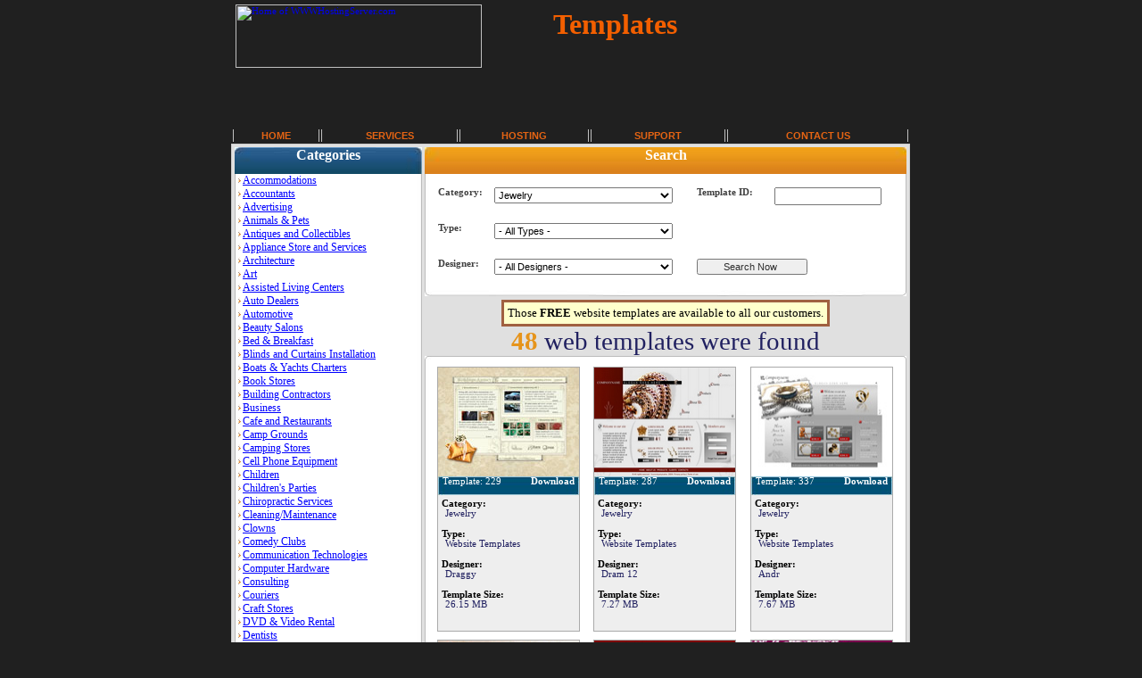

--- FILE ---
content_type: text/html; charset=iso-8859-1
request_url: http://wwwhostingserver.ca/templates.php?category=66
body_size: 7083
content:
<!DOCTYPE HTML PUBLIC "-//W3C//DTD HTML 4.01 Transitional//EN">
<head>
<meta name="description" content="Provider of cheap webhosting and eMail services in Canada and USA on dedicated, shared server. Offering domain names purchase, transfer and management.">
<meta name="keywords" content="cheap webhosting email domain names server dedicated shared technical support">
<meta http-equiv="Content-Type" content="text/html; charset=ISO-8859-1">
<link type="text/css" rel="stylesheet" href="style.css">
<title>WWWHostingServer.com - Templates Category=66, from 1 to 15</title>
<style type="text/css">
body{
align:center;
width:100%;
font-family:Tahoma;
margin:0;
padding:0;
spacing:0;
}
form{
  display:inline;
}
br{
  font-size:11px;
}
p{
 font-size:8pt;
}
td{
  font-size:8pt;
  text-align:left;
}
.main_table{
  border:1px solid #cccccc;
  align:center;
//  background-color:#f0f8ff;
  background-color:#e0e0e0;
}
.image_place{
background-color:#eeeeee;
border:1px solid #aaaaaa;
padding:0;
margin:0;
spacing:0;
margin-top:5px;
width:160px;
}
.image_place img{
border:none;
width:158px;
height:122px;
padding:0;
margin:0;
spacing:0;
}
#CatTop{
 background-image:url(images/cat_top.jpg);
 width:191px;
 height:30px;
}
#SrchTop{
  background-image:url(images/srch_top.jpg);
  width:540px;
  height:30px;
}
.TitleTop{
 color:#ffffff;
 font-size:12pt;
 font-weight:bold;
 text-align:center;
}
.page{
  padding-top:4px;
  padding-left:auto;
  text-align:center;
  align:center;
}
#content{
}
.navigator{
  margin-top:2px;
}
.navigator td{
  width:92px;
  font-size:10pt;
  text-align:center;
//  border:1px solid #e0e0e0;
  border:1px solid #8080e0;
}
#navigator_center{
  width:150px;
  color:#000000;
  font-weight:bold;
}
.TemplatesCategories{
padding-bottom:0px;
padding-top:0px;
margin:0;
spacing:0;
font-family:Tahoma;
font-size:9pt;
}
.TemplatesPage{
padding-top:4px;
text-align:center;
color:#202060;
}
</style>
</head>
<body>
<div align=center>
<table cellpadding="0" cellspacing="0" border="0" style="height:600px; background-image:url(../images/head_fllbg.jpg); background-repeat:repeat-x; background-position:top right;">
  <tr>
    <td>&nbsp;</td><td style="width:748px;height:75px;"><a href="http://WWWHostingServer.com"><img src="../images/our_logo.jpg" width="276" height="71" style="margin:5px 0 0 5px" alt="Home of WWWHostingServer.com" align="middle" border="0" title="Home of WWWHostingServer.com"></a><span style="width:380px; margin:0 0 0 80px; color:#F35F00;font-size:32px;font-weight:bold;">Templates</span></td><td style="text-align:right">&nbsp;</td>
  </tr>
  <tr>
    <td colspan=3 width="100%" style="height:67px; background-image:url(../images/hd_fll_sml.jpg); background-repeat:no-repeat; background-position:center center"></td>
  </tr>
  <tr>
    <td>&nbsp;</td><td style="width:748px;"><table width="100%"><tr><td class="column_center"><a class="o_list" style="color:#E56413" href="/index.php">HOME</a></td><td class="column_center"><a class="o_list" style="color:#E56413" href="/index-1.php">SERVICES</a></td><td class="column_center"><a class="o_list" style="color:#E56413" href="/index-2.php">HOSTING</a></td><td class="column_center"><a class="o_list" style="color:#E56413" href="/index-3.php">SUPPORT</a></td><td class="column_center"><a class="o_list" style="color:#E56413" href="/index-4.php">CONTACT US</a></td></tr></table></td><td style="text-align:right">&nbsp;</td>
  </tr>
<tr>
<td width="50%">&nbsp;</td><td valign="top" align=center style="margin:0; background-color:#202020;">
<div align="center" id="content">
  <table class=main_table>
   <tr><td style="padding:1px;">

     <table cellspacing="0" cellpadding="0" width="210">

       <tr>
         <td valign="top">
         <table cellspacing="0" cellpadding="0">
           <tr>
             <td class=TitleTop style="background-image:url(/templates/images/cat_top2.jpg); width:210px; height:30px;">Categories</td>
           </tr>
           <tr>
             <td height="560" style="background-image:url(/templates/images/bg_left2.jpg);  padding-left:4px;" valign="top">
               <!--  CATEGORIES SECTION -->
<p class=TemplatesCategories><img style="padding-top:3px;padding-right:2px;" src="/templates/images/point.jpeg" alt="" align="TOP"><a href="templates.php?category=119" style="padding:0; color:#0000ff;">Accommodations</a></p>
<p class=TemplatesCategories><img style="padding-top:3px;padding-right:2px;" src="/templates/images/point.jpeg" alt="" align="TOP"><a href="templates.php?category=99" style="padding:0; color:#0000ff;">Accountants</a></p>
<p class=TemplatesCategories><img style="padding-top:3px;padding-right:2px;" src="/templates/images/point.jpeg" alt="" align="TOP"><a href="templates.php?category=131" style="padding:0; color:#0000ff;">Advertising</a></p>
<p class=TemplatesCategories><img style="padding-top:3px;padding-right:2px;" src="/templates/images/point.jpeg" alt="" align="TOP"><a href="templates.php?category=35" style="padding:0; color:#0000ff;">Animals & Pets</a></p>
<p class=TemplatesCategories><img style="padding-top:3px;padding-right:2px;" src="/templates/images/point.jpeg" alt="" align="TOP"><a href="templates.php?category=121" style="padding:0; color:#0000ff;">Antiques and Collectibles</a></p>
<p class=TemplatesCategories><img style="padding-top:3px;padding-right:2px;" src="/templates/images/point.jpeg" alt="" align="TOP"><a href="templates.php?category=200" style="padding:0; color:#0000ff;">Appliance Store and Services</a></p>
<p class=TemplatesCategories><img style="padding-top:3px;padding-right:2px;" src="/templates/images/point.jpeg" alt="" align="TOP"><a href="templates.php?category=89" style="padding:0; color:#0000ff;">Architecture</a></p>
<p class=TemplatesCategories><img style="padding-top:3px;padding-right:2px;" src="/templates/images/point.jpeg" alt="" align="TOP"><a href="templates.php?category=36" style="padding:0; color:#0000ff;">Art</a></p>
<p class=TemplatesCategories><img style="padding-top:3px;padding-right:2px;" src="/templates/images/point.jpeg" alt="" align="TOP"><a href="templates.php?category=180" style="padding:0; color:#0000ff;">Assisted Living Centers</a></p>
<p class=TemplatesCategories><img style="padding-top:3px;padding-right:2px;" src="/templates/images/point.jpeg" alt="" align="TOP"><a href="templates.php?category=105" style="padding:0; color:#0000ff;">Auto Dealers</a></p>
<p class=TemplatesCategories><img style="padding-top:3px;padding-right:2px;" src="/templates/images/point.jpeg" alt="" align="TOP"><a href="templates.php?category=108" style="padding:0; color:#0000ff;">Automotive</a></p>
<p class=TemplatesCategories><img style="padding-top:3px;padding-right:2px;" src="/templates/images/point.jpeg" alt="" align="TOP"><a href="templates.php?category=148" style="padding:0; color:#0000ff;">Beauty Salons</a></p>
<p class=TemplatesCategories><img style="padding-top:3px;padding-right:2px;" src="/templates/images/point.jpeg" alt="" align="TOP"><a href="templates.php?category=216" style="padding:0; color:#0000ff;">Bed & Breakfast</a></p>
<p class=TemplatesCategories><img style="padding-top:3px;padding-right:2px;" src="/templates/images/point.jpeg" alt="" align="TOP"><a href="templates.php?category=169" style="padding:0; color:#0000ff;">Blinds and Curtains Installation</a></p>
<p class=TemplatesCategories><img style="padding-top:3px;padding-right:2px;" src="/templates/images/point.jpeg" alt="" align="TOP"><a href="templates.php?category=157" style="padding:0; color:#0000ff;">Boats & Yachts Charters</a></p>
<p class=TemplatesCategories><img style="padding-top:3px;padding-right:2px;" src="/templates/images/point.jpeg" alt="" align="TOP"><a href="templates.php?category=161" style="padding:0; color:#0000ff;">Book Stores</a></p>
<p class=TemplatesCategories><img style="padding-top:3px;padding-right:2px;" src="/templates/images/point.jpeg" alt="" align="TOP"><a href="templates.php?category=140" style="padding:0; color:#0000ff;">Building Contractors</a></p>
<p class=TemplatesCategories><img style="padding-top:3px;padding-right:2px;" src="/templates/images/point.jpeg" alt="" align="TOP"><a href="templates.php?category=135" style="padding:0; color:#0000ff;">Business</a></p>
<p class=TemplatesCategories><img style="padding-top:3px;padding-right:2px;" src="/templates/images/point.jpeg" alt="" align="TOP"><a href="templates.php?category=39" style="padding:0; color:#0000ff;">Cafe and Restaurants</a></p>
<p class=TemplatesCategories><img style="padding-top:3px;padding-right:2px;" src="/templates/images/point.jpeg" alt="" align="TOP"><a href="templates.php?category=201" style="padding:0; color:#0000ff;">Camp Grounds</a></p>
<p class=TemplatesCategories><img style="padding-top:3px;padding-right:2px;" src="/templates/images/point.jpeg" alt="" align="TOP"><a href="templates.php?category=202" style="padding:0; color:#0000ff;">Camping Stores</a></p>
<p class=TemplatesCategories><img style="padding-top:3px;padding-right:2px;" src="/templates/images/point.jpeg" alt="" align="TOP"><a href="templates.php?category=188" style="padding:0; color:#0000ff;">Cell Phone Equipment</a></p>
<p class=TemplatesCategories><img style="padding-top:3px;padding-right:2px;" src="/templates/images/point.jpeg" alt="" align="TOP"><a href="templates.php?category=42" style="padding:0; color:#0000ff;">Children</a></p>
<p class=TemplatesCategories><img style="padding-top:3px;padding-right:2px;" src="/templates/images/point.jpeg" alt="" align="TOP"><a href="templates.php?category=162" style="padding:0; color:#0000ff;">Children's Parties</a></p>
<p class=TemplatesCategories><img style="padding-top:3px;padding-right:2px;" src="/templates/images/point.jpeg" alt="" align="TOP"><a href="templates.php?category=176" style="padding:0; color:#0000ff;">Chiropractic Services</a></p>
<p class=TemplatesCategories><img style="padding-top:3px;padding-right:2px;" src="/templates/images/point.jpeg" alt="" align="TOP"><a href="templates.php?category=44" style="padding:0; color:#0000ff;">Cleaning/Maintenance</a></p>
<p class=TemplatesCategories><img style="padding-top:3px;padding-right:2px;" src="/templates/images/point.jpeg" alt="" align="TOP"><a href="templates.php?category=203" style="padding:0; color:#0000ff;">Clowns</a></p>
<p class=TemplatesCategories><img style="padding-top:3px;padding-right:2px;" src="/templates/images/point.jpeg" alt="" align="TOP"><a href="templates.php?category=170" style="padding:0; color:#0000ff;">Comedy Clubs</a></p>
<p class=TemplatesCategories><img style="padding-top:3px;padding-right:2px;" src="/templates/images/point.jpeg" alt="" align="TOP"><a href="templates.php?category=103" style="padding:0; color:#0000ff;">Communication Technologies</a></p>
<p class=TemplatesCategories><img style="padding-top:3px;padding-right:2px;" src="/templates/images/point.jpeg" alt="" align="TOP"><a href="templates.php?category=102" style="padding:0; color:#0000ff;">Computer Hardware</a></p>
<p class=TemplatesCategories><img style="padding-top:3px;padding-right:2px;" src="/templates/images/point.jpeg" alt="" align="TOP"><a href="templates.php?category=106" style="padding:0; color:#0000ff;">Consulting</a></p>
<p class=TemplatesCategories><img style="padding-top:3px;padding-right:2px;" src="/templates/images/point.jpeg" alt="" align="TOP"><a href="templates.php?category=204" style="padding:0; color:#0000ff;">Couriers</a></p>
<p class=TemplatesCategories><img style="padding-top:3px;padding-right:2px;" src="/templates/images/point.jpeg" alt="" align="TOP"><a href="templates.php?category=205" style="padding:0; color:#0000ff;">Craft Stores</a></p>
<p class=TemplatesCategories><img style="padding-top:3px;padding-right:2px;" src="/templates/images/point.jpeg" alt="" align="TOP"><a href="templates.php?category=163" style="padding:0; color:#0000ff;">DVD & Video Rental</a></p>
<p class=TemplatesCategories><img style="padding-top:3px;padding-right:2px;" src="/templates/images/point.jpeg" alt="" align="TOP"><a href="templates.php?category=107" style="padding:0; color:#0000ff;">Dentists</a></p>
<p class=TemplatesCategories><img style="padding-top:3px;padding-right:2px;" src="/templates/images/point.jpeg" alt="" align="TOP"><a href="templates.php?category=155" style="padding:0; color:#0000ff;">Driver Training</a></p>
<p class=TemplatesCategories><img style="padding-top:3px;padding-right:2px;" src="/templates/images/point.jpeg" alt="" align="TOP"><a href="templates.php?category=22" style="padding:0; color:#0000ff;">Education</a></p>
<p class=TemplatesCategories><img style="padding-top:3px;padding-right:2px;" src="/templates/images/point.jpeg" alt="" align="TOP"><a href="templates.php?category=159" style="padding:0; color:#0000ff;">Electricians</a></p>
<p class=TemplatesCategories><img style="padding-top:3px;padding-right:2px;" src="/templates/images/point.jpeg" alt="" align="TOP"><a href="templates.php?category=49" style="padding:0; color:#0000ff;">Electronics</a></p>
<p class=TemplatesCategories><img style="padding-top:3px;padding-right:2px;" src="/templates/images/point.jpeg" alt="" align="TOP"><a href="templates.php?category=101" style="padding:0; color:#0000ff;">Employment Agencies</a></p>
<p class=TemplatesCategories><img style="padding-top:3px;padding-right:2px;" src="/templates/images/point.jpeg" alt="" align="TOP"><a href="templates.php?category=50" style="padding:0; color:#0000ff;">Entertainment</a></p>
<p class=TemplatesCategories><img style="padding-top:3px;padding-right:2px;" src="/templates/images/point.jpeg" alt="" align="TOP"><a href="templates.php?category=191" style="padding:0; color:#0000ff;">Environmental Safety</a></p>
<p class=TemplatesCategories><img style="padding-top:3px;padding-right:2px;" src="/templates/images/point.jpeg" alt="" align="TOP"><a href="templates.php?category=160" style="padding:0; color:#0000ff;">Exterminators</a></p>
<p class=TemplatesCategories><img style="padding-top:3px;padding-right:2px;" src="/templates/images/point.jpeg" alt="" align="TOP"><a href="templates.php?category=178" style="padding:0; color:#0000ff;">Fabric Stores</a></p>
<p class=TemplatesCategories><img style="padding-top:3px;padding-right:2px;" src="/templates/images/point.jpeg" alt="" align="TOP"><a href="templates.php?category=90" style="padding:0; color:#0000ff;">Farming</a></p>
<p class=TemplatesCategories><img style="padding-top:3px;padding-right:2px;" src="/templates/images/point.jpeg" alt="" align="TOP"><a href="templates.php?category=53" style="padding:0; color:#0000ff;">Fashion & Clothes</a></p>
<p class=TemplatesCategories><img style="padding-top:3px;padding-right:2px;" src="/templates/images/point.jpeg" alt="" align="TOP"><a href="templates.php?category=94" style="padding:0; color:#0000ff;">Finance</a></p>
<p class=TemplatesCategories><img style="padding-top:3px;padding-right:2px;" src="/templates/images/point.jpeg" alt="" align="TOP"><a href="templates.php?category=158" style="padding:0; color:#0000ff;">Fine Artists</a></p>
<p class=TemplatesCategories><img style="padding-top:3px;padding-right:2px;" src="/templates/images/point.jpeg" alt="" align="TOP"><a href="templates.php?category=137" style="padding:0; color:#0000ff;">Fitness Centers</a></p>
<p class=TemplatesCategories><img style="padding-top:3px;padding-right:2px;" src="/templates/images/point.jpeg" alt="" align="TOP"><a href="templates.php?category=122" style="padding:0; color:#0000ff;">Flowers & Gardening</a></p>
<p class=TemplatesCategories><img style="padding-top:3px;padding-right:2px;" src="/templates/images/point.jpeg" alt="" align="TOP"><a href="templates.php?category=55" style="padding:0; color:#0000ff;">Food & Drinks</a></p>
<p class=TemplatesCategories><img style="padding-top:3px;padding-right:2px;" src="/templates/images/point.jpeg" alt="" align="TOP"><a href="templates.php?category=218" style="padding:0; color:#0000ff;">Forums</a></p>
<p class=TemplatesCategories><img style="padding-top:3px;padding-right:2px;" src="/templates/images/point.jpeg" alt="" align="TOP"><a href="templates.php?category=144" style="padding:0; color:#0000ff;">Fruit & Vegetables Stores</a></p>
<p class=TemplatesCategories><img style="padding-top:3px;padding-right:2px;" src="/templates/images/point.jpeg" alt="" align="TOP"><a href="templates.php?category=206" style="padding:0; color:#0000ff;">Funeral Services</a></p>
<p class=TemplatesCategories><img style="padding-top:3px;padding-right:2px;" src="/templates/images/point.jpeg" alt="" align="TOP"><a href="templates.php?category=88" style="padding:0; color:#0000ff;">Furniture</a></p>
<p class=TemplatesCategories><img style="padding-top:3px;padding-right:2px;" src="/templates/images/point.jpeg" alt="" align="TOP"><a href="templates.php?category=120" style="padding:0; color:#0000ff;">General Contractors</a></p>
<p class=TemplatesCategories><img style="padding-top:3px;padding-right:2px;" src="/templates/images/point.jpeg" alt="" align="TOP"><a href="templates.php?category=58" style="padding:0; color:#0000ff;">Gifts</a></p>
<p class=TemplatesCategories><img style="padding-top:3px;padding-right:2px;" src="/templates/images/point.jpeg" alt="" align="TOP"><a href="templates.php?category=154" style="padding:0; color:#0000ff;">Glasses stores</a></p>
<p class=TemplatesCategories><img style="padding-top:3px;padding-right:2px;" src="/templates/images/point.jpeg" alt="" align="TOP"><a href="templates.php?category=187" style="padding:0; color:#0000ff;">Guns & Gunsmiths</a></p>
<p class=TemplatesCategories><img style="padding-top:3px;padding-right:2px;" src="/templates/images/point.jpeg" alt="" align="TOP"><a href="templates.php?category=189" style="padding:0; color:#0000ff;">Hardware Store</a></p>
<p class=TemplatesCategories><img style="padding-top:3px;padding-right:2px;" src="/templates/images/point.jpeg" alt="" align="TOP"><a href="templates.php?category=37" style="padding:0; color:#0000ff;">Health & Beauty</a></p>
<p class=TemplatesCategories><img style="padding-top:3px;padding-right:2px;" src="/templates/images/point.jpeg" alt="" align="TOP"><a href="templates.php?category=139" style="padding:0; color:#0000ff;">Heating &Air Conditioning</a></p>
<p class=TemplatesCategories><img style="padding-top:3px;padding-right:2px;" src="/templates/images/point.jpeg" alt="" align="TOP"><a href="templates.php?category=219" style="padding:0; color:#0000ff;">Holiday's</a></p>
<p class=TemplatesCategories><img style="padding-top:3px;padding-right:2px;" src="/templates/images/point.jpeg" alt="" align="TOP"><a href="templates.php?category=220" style="padding:0; color:#0000ff;">Home Decoration</a></p>
<p class=TemplatesCategories><img style="padding-top:3px;padding-right:2px;" src="/templates/images/point.jpeg" alt="" align="TOP"><a href="templates.php?category=168" style="padding:0; color:#0000ff;">Home Inspectors</a></p>
<p class=TemplatesCategories><img style="padding-top:3px;padding-right:2px;" src="/templates/images/point.jpeg" alt="" align="TOP"><a href="templates.php?category=207" style="padding:0; color:#0000ff;">Home Theatre Installation</a></p>
<p class=TemplatesCategories><img style="padding-top:3px;padding-right:2px;" src="/templates/images/point.jpeg" alt="" align="TOP"><a href="templates.php?category=62" style="padding:0; color:#0000ff;">Hotels & Motels</a></p>
<p class=TemplatesCategories><img style="padding-top:3px;padding-right:2px;" src="/templates/images/point.jpeg" alt="" align="TOP"><a href="templates.php?category=221" style="padding:0; color:#0000ff;">House Rent / Sale</a></p>
<p class=TemplatesCategories><img style="padding-top:3px;padding-right:2px;" src="/templates/images/point.jpeg" alt="" align="TOP"><a href="templates.php?category=208" style="padding:0; color:#0000ff;">Import / Export</a></p>
<p class=TemplatesCategories><img style="padding-top:3px;padding-right:2px;" src="/templates/images/point.jpeg" alt="" align="TOP"><a href="templates.php?category=110" style="padding:0; color:#0000ff;">Insurance Brokers</a></p>
<p class=TemplatesCategories><img style="padding-top:3px;padding-right:2px;" src="/templates/images/point.jpeg" alt="" align="TOP"><a href="templates.php?category=64" style="padding:0; color:#0000ff;">Interior Decorating & Design</a></p>
<p class=TemplatesCategories><img style="padding-top:3px;padding-right:2px;" src="/templates/images/point.jpeg" alt="" align="TOP"><a href="templates.php?category=65" style="padding:0; color:#0000ff;">Internet & Computer Technologies</a></p>
<p class=TemplatesCategories><img style="padding-top:3px;padding-right:2px;" src="/templates/images/point.jpeg" alt="" align="TOP"><a href="templates.php?category=66" style="padding:0; color:#0000ff;">Jewelry</a></p>
<p class=TemplatesCategories><img style="padding-top:3px;padding-right:2px;" src="/templates/images/point.jpeg" alt="" align="TOP"><a href="templates.php?category=32" style="padding:0; color:#0000ff;">Law</a></p>
<p class=TemplatesCategories><img style="padding-top:3px;padding-right:2px;" src="/templates/images/point.jpeg" alt="" align="TOP"><a href="templates.php?category=111" style="padding:0; color:#0000ff;">Lawn Care</a></p>
<p class=TemplatesCategories><img style="padding-top:3px;padding-right:2px;" src="/templates/images/point.jpeg" alt="" align="TOP"><a href="templates.php?category=182" style="padding:0; color:#0000ff;">Limousines</a></p>
<p class=TemplatesCategories><img style="padding-top:3px;padding-right:2px;" src="/templates/images/point.jpeg" alt="" align="TOP"><a href="templates.php?category=209" style="padding:0; color:#0000ff;">Lingerie Stores</a></p>
<p class=TemplatesCategories><img style="padding-top:3px;padding-right:2px;" src="/templates/images/point.jpeg" alt="" align="TOP"><a href="templates.php?category=112" style="padding:0; color:#0000ff;">Locks & Locksmiths</a></p>
<p class=TemplatesCategories><img style="padding-top:3px;padding-right:2px;" src="/templates/images/point.jpeg" alt="" align="TOP"><a href="templates.php?category=67" style="padding:0; color:#0000ff;">Magazine/Newspaper</a></p>
<p class=TemplatesCategories><img style="padding-top:3px;padding-right:2px;" src="/templates/images/point.jpeg" alt="" align="TOP"><a href="templates.php?category=210" style="padding:0; color:#0000ff;">Manufacturer</a></p>
<p class=TemplatesCategories><img style="padding-top:3px;padding-right:2px;" src="/templates/images/point.jpeg" alt="" align="TOP"><a href="templates.php?category=129" style="padding:0; color:#0000ff;">Martial Arts</a></p>
<p class=TemplatesCategories><img style="padding-top:3px;padding-right:2px;" src="/templates/images/point.jpeg" alt="" align="TOP"><a href="templates.php?category=26" style="padding:0; color:#0000ff;">Medicine</a></p>
<p class=TemplatesCategories><img style="padding-top:3px;padding-right:2px;" src="/templates/images/point.jpeg" alt="" align="TOP"><a href="templates.php?category=138" style="padding:0; color:#0000ff;">Modeling & Talent Agencies</a></p>
<p class=TemplatesCategories><img style="padding-top:3px;padding-right:2px;" src="/templates/images/point.jpeg" alt="" align="TOP"><a href="templates.php?category=71" style="padding:0; color:#0000ff;">Music</a></p>
<p class=TemplatesCategories><img style="padding-top:3px;padding-right:2px;" src="/templates/images/point.jpeg" alt="" align="TOP"><a href="templates.php?category=184" style="padding:0; color:#0000ff;">Music Lessons</a></p>
<p class=TemplatesCategories><img style="padding-top:3px;padding-right:2px;" src="/templates/images/point.jpeg" alt="" align="TOP"><a href="templates.php?category=183" style="padding:0; color:#0000ff;">Nanny Services</a></p>
<p class=TemplatesCategories><img style="padding-top:3px;padding-right:2px;" src="/templates/images/point.jpeg" alt="" align="TOP"><a href="templates.php?category=211" style="padding:0; color:#0000ff;">New Home Builders</a></p>
<p class=TemplatesCategories><img style="padding-top:3px;padding-right:2px;" src="/templates/images/point.jpeg" alt="" align="TOP"><a href="templates.php?category=130" style="padding:0; color:#0000ff;">Night Clubs</a></p>
<p class=TemplatesCategories><img style="padding-top:3px;padding-right:2px;" src="/templates/images/point.jpeg" alt="" align="TOP"><a href="templates.php?category=73" style="padding:0; color:#0000ff;">Online store</a></p>
<p class=TemplatesCategories><img style="padding-top:3px;padding-right:2px;" src="/templates/images/point.jpeg" alt="" align="TOP"><a href="templates.php?category=171" style="padding:0; color:#0000ff;">Opticians</a></p>
<p class=TemplatesCategories><img style="padding-top:3px;padding-right:2px;" src="/templates/images/point.jpeg" alt="" align="TOP"><a href="templates.php?category=152" style="padding:0; color:#0000ff;">Organizations & Associations</a></p>
<p class=TemplatesCategories><img style="padding-top:3px;padding-right:2px;" src="/templates/images/point.jpeg" alt="" align="TOP"><a href="templates.php?category=109" style="padding:0; color:#0000ff;">Painters</a></p>
<p class=TemplatesCategories><img style="padding-top:3px;padding-right:2px;" src="/templates/images/point.jpeg" alt="" align="TOP"><a href="templates.php?category=134" style="padding:0; color:#0000ff;">Pawn Brokers</a></p>
<p class=TemplatesCategories><img style="padding-top:3px;padding-right:2px;" src="/templates/images/point.jpeg" alt="" align="TOP"><a href="templates.php?category=100" style="padding:0; color:#0000ff;">Personal Pages</a></p>
<p class=TemplatesCategories><img style="padding-top:3px;padding-right:2px;" src="/templates/images/point.jpeg" alt="" align="TOP"><a href="templates.php?category=143" style="padding:0; color:#0000ff;">Pest Control</a></p>
<p class=TemplatesCategories><img style="padding-top:3px;padding-right:2px;" src="/templates/images/point.jpeg" alt="" align="TOP"><a href="templates.php?category=151" style="padding:0; color:#0000ff;">Pharmacy and Drug Stores</a></p>
<p class=TemplatesCategories><img style="padding-top:3px;padding-right:2px;" src="/templates/images/point.jpeg" alt="" align="TOP"><a href="templates.php?category=75" style="padding:0; color:#0000ff;">Photo & Video</a></p>
<p class=TemplatesCategories><img style="padding-top:3px;padding-right:2px;" src="/templates/images/point.jpeg" alt="" align="TOP"><a href="templates.php?category=153" style="padding:0; color:#0000ff;">Physicians & Surgeons</a></p>
<p class=TemplatesCategories><img style="padding-top:3px;padding-right:2px;" src="/templates/images/point.jpeg" alt="" align="TOP"><a href="templates.php?category=128" style="padding:0; color:#0000ff;">Plumbers</a></p>
<p class=TemplatesCategories><img style="padding-top:3px;padding-right:2px;" src="/templates/images/point.jpeg" alt="" align="TOP"><a href="templates.php?category=222" style="padding:0; color:#0000ff;">Politics</a></p>
<p class=TemplatesCategories><img style="padding-top:3px;padding-right:2px;" src="/templates/images/point.jpeg" alt="" align="TOP"><a href="templates.php?category=147" style="padding:0; color:#0000ff;">Pool Maintenance</a></p>
<p class=TemplatesCategories><img style="padding-top:3px;padding-right:2px;" src="/templates/images/point.jpeg" alt="" align="TOP"><a href="templates.php?category=125" style="padding:0; color:#0000ff;">Printers</a></p>
<p class=TemplatesCategories><img style="padding-top:3px;padding-right:2px;" src="/templates/images/point.jpeg" alt="" align="TOP"><a href="templates.php?category=166" style="padding:0; color:#0000ff;">Promotional Products</a></p>
<p class=TemplatesCategories><img style="padding-top:3px;padding-right:2px;" src="/templates/images/point.jpeg" alt="" align="TOP"><a href="templates.php?category=28" style="padding:0; color:#0000ff;">Real Estate</a></p>
<p class=TemplatesCategories><img style="padding-top:3px;padding-right:2px;" src="/templates/images/point.jpeg" alt="" align="TOP"><a href="templates.php?category=91" style="padding:0; color:#0000ff;">Religion</a></p>
<p class=TemplatesCategories><img style="padding-top:3px;padding-right:2px;" src="/templates/images/point.jpeg" alt="" align="TOP"><a href="templates.php?category=164" style="padding:0; color:#0000ff;">Roofers</a></p>
<p class=TemplatesCategories><img style="padding-top:3px;padding-right:2px;" src="/templates/images/point.jpeg" alt="" align="TOP"><a href="templates.php?category=212" style="padding:0; color:#0000ff;">School</a></p>
<p class=TemplatesCategories><img style="padding-top:3px;padding-right:2px;" src="/templates/images/point.jpeg" alt="" align="TOP"><a href="templates.php?category=132" style="padding:0; color:#0000ff;">Security</a></p>
<p class=TemplatesCategories><img style="padding-top:3px;padding-right:2px;" src="/templates/images/point.jpeg" alt="" align="TOP"><a href="templates.php?category=150" style="padding:0; color:#0000ff;">Sporting Goods Retail</a></p>
<p class=TemplatesCategories><img style="padding-top:3px;padding-right:2px;" src="/templates/images/point.jpeg" alt="" align="TOP"><a href="templates.php?category=77" style="padding:0; color:#0000ff;">Sports & Recreation</a></p>
<p class=TemplatesCategories><img style="padding-top:3px;padding-right:2px;" src="/templates/images/point.jpeg" alt="" align="TOP"><a href="templates.php?category=213" style="padding:0; color:#0000ff;">Stationary & Office Equipment</a></p>
<p class=TemplatesCategories><img style="padding-top:3px;padding-right:2px;" src="/templates/images/point.jpeg" alt="" align="TOP"><a href="templates.php?category=141" style="padding:0; color:#0000ff;">Tanning Salons</a></p>
<p class=TemplatesCategories><img style="padding-top:3px;padding-right:2px;" src="/templates/images/point.jpeg" alt="" align="TOP"><a href="templates.php?category=146" style="padding:0; color:#0000ff;">Tattoos & Body Art</a></p>
<p class=TemplatesCategories><img style="padding-top:3px;padding-right:2px;" src="/templates/images/point.jpeg" alt="" align="TOP"><a href="templates.php?category=214" style="padding:0; color:#0000ff;">Taxi</a></p>
<p class=TemplatesCategories><img style="padding-top:3px;padding-right:2px;" src="/templates/images/point.jpeg" alt="" align="TOP"><a href="templates.php?category=31" style="padding:0; color:#0000ff;">Tourism & Travel</a></p>
<p class=TemplatesCategories><img style="padding-top:3px;padding-right:2px;" src="/templates/images/point.jpeg" alt="" align="TOP"><a href="templates.php?category=123" style="padding:0; color:#0000ff;">Toys Stores</a></p>
<p class=TemplatesCategories><img style="padding-top:3px;padding-right:2px;" src="/templates/images/point.jpeg" alt="" align="TOP"><a href="templates.php?category=30" style="padding:0; color:#0000ff;">Transportation</a></p>
<p class=TemplatesCategories><img style="padding-top:3px;padding-right:2px;" src="/templates/images/point.jpeg" alt="" align="TOP"><a href="templates.php?category=215" style="padding:0; color:#0000ff;">Tuxedo Rental</a></p>
<p class=TemplatesCategories><img style="padding-top:3px;padding-right:2px;" src="/templates/images/point.jpeg" alt="" align="TOP"><a href="templates.php?category=127" style="padding:0; color:#0000ff;">Watches Manufacture &Retail</a></p>
<p class=TemplatesCategories><img style="padding-top:3px;padding-right:2px;" src="/templates/images/point.jpeg" alt="" align="TOP"><a href="templates.php?category=61" style="padding:0; color:#0000ff;">Web Hosting</a></p>
<p class=TemplatesCategories><img style="padding-top:3px;padding-right:2px;" src="/templates/images/point.jpeg" alt="" align="TOP"><a href="templates.php?category=85" style="padding:0; color:#0000ff;">Web design</a></p>
<p class=TemplatesCategories><img style="padding-top:3px;padding-right:2px;" src="/templates/images/point.jpeg" alt="" align="TOP"><a href="templates.php?category=86" style="padding:0; color:#0000ff;">Wedding</a></p>
<p class=TemplatesCategories><img style="padding-top:3px;padding-right:2px;" src="/templates/images/point.jpeg" alt="" align="TOP"><a href="templates.php?category=217" style="padding:0; color:#0000ff;">Women's Health Clinics</a></p>
<p class=TemplatesCategories><img style="padding-top:3px;padding-right:2px;" src="/templates/images/point.jpeg" alt="" align="TOP"><a href="templates.php?category=0" style="padding:0; color:#0000ff;">_Unclassified_</a></p>
               <!--  /CATEGORIES SECTION -->
             </td>
           </tr>
           <tr>
             <td style="font-size:1px"><img src="/templates/images/categories_bottom.jpeg" alt="" width="210" height="7" ></td>
           </tr>
         </table>                </td>
         <td valign="top" style="padding-left:3px;">
         <table cellspacing="0" cellpadding="0">



             <tr><td>
             <table cellspacing="0" cellpadding="0">
               <tr>
                 <td class=TitleTop style="background-image:url(/templates/images/srch_top.jpg); width:540px; height:30px;">Search</td>

               </tr>
               <tr>
                 <td height="128" style="background-image:url(/templates/images/bg-search.jpeg);" valign="top">
                   <table cellpadding="0" cellspacing="0">
                     <tr>
                       <td height="15"></td>
                     </tr>
                     <tr>
                       <td valign="top">
                       <form action="templates.php" method="POST">
                       <table cellspacing="0" cellpadding="0">

                         <tr>
                           <td width="15" valign="top"></td>
                           <td width="290" valign="top"><table cellspacing="0" cellpadding="0">
                               <tr>
                                 <td height="40" valign="top"><table cellspacing="0" cellpadding="0">
                                     <tr>
                                       <td width="63"><span style="color:#404040;"><strong>Category:</strong></span></td>
                                       <td><select id="category" name="category" style="width:200px; height:18px; font-size:11px;">
                                       <option value="">- All Categories -</option>
                                       
<option value="119">Accommodations</option>
<option value="99">Accountants</option>
<option value="131">Advertising</option>
<option value="35">Animals & Pets</option>
<option value="121">Antiques and Collectibles</option>
<option value="200">Appliance Store and Services</option>
<option value="89">Architecture</option>
<option value="36">Art</option>
<option value="180">Assisted Living Centers</option>
<option value="105">Auto Dealers</option>
<option value="108">Automotive</option>
<option value="148">Beauty Salons</option>
<option value="216">Bed & Breakfast</option>
<option value="169">Blinds and Curtains Installation</option>
<option value="157">Boats & Yachts Charters</option>
<option value="161">Book Stores</option>
<option value="140">Building Contractors</option>
<option value="135">Business</option>
<option value="39">Cafe and Restaurants</option>
<option value="201">Camp Grounds</option>
<option value="202">Camping Stores</option>
<option value="188">Cell Phone Equipment</option>
<option value="42">Children</option>
<option value="162">Children's Parties</option>
<option value="176">Chiropractic Services</option>
<option value="44">Cleaning/Maintenance</option>
<option value="203">Clowns</option>
<option value="170">Comedy Clubs</option>
<option value="103">Communication Technologies</option>
<option value="102">Computer Hardware</option>
<option value="106">Consulting</option>
<option value="204">Couriers</option>
<option value="205">Craft Stores</option>
<option value="163">DVD & Video Rental</option>
<option value="107">Dentists</option>
<option value="155">Driver Training</option>
<option value="22">Education</option>
<option value="159">Electricians</option>
<option value="49">Electronics</option>
<option value="101">Employment Agencies</option>
<option value="50">Entertainment</option>
<option value="191">Environmental Safety</option>
<option value="160">Exterminators</option>
<option value="178">Fabric Stores</option>
<option value="90">Farming</option>
<option value="53">Fashion & Clothes</option>
<option value="94">Finance</option>
<option value="158">Fine Artists</option>
<option value="137">Fitness Centers</option>
<option value="122">Flowers & Gardening</option>
<option value="55">Food & Drinks</option>
<option value="218">Forums</option>
<option value="144">Fruit & Vegetables Stores</option>
<option value="206">Funeral Services</option>
<option value="88">Furniture</option>
<option value="120">General Contractors</option>
<option value="58">Gifts</option>
<option value="154">Glasses stores</option>
<option value="187">Guns & Gunsmiths</option>
<option value="189">Hardware Store</option>
<option value="37">Health & Beauty</option>
<option value="139">Heating &Air Conditioning</option>
<option value="219">Holiday's</option>
<option value="220">Home Decoration</option>
<option value="168">Home Inspectors</option>
<option value="207">Home Theatre Installation</option>
<option value="62">Hotels & Motels</option>
<option value="221">House Rent / Sale</option>
<option value="208">Import / Export</option>
<option value="110">Insurance Brokers</option>
<option value="64">Interior Decorating & Design</option>
<option value="65">Internet & Computer Technologies</option>
<option value="66" SELECTED>Jewelry</option>
<option value="32">Law</option>
<option value="111">Lawn Care</option>
<option value="182">Limousines</option>
<option value="209">Lingerie Stores</option>
<option value="112">Locks & Locksmiths</option>
<option value="67">Magazine/Newspaper</option>
<option value="210">Manufacturer</option>
<option value="129">Martial Arts</option>
<option value="26">Medicine</option>
<option value="138">Modeling & Talent Agencies</option>
<option value="71">Music</option>
<option value="184">Music Lessons</option>
<option value="183">Nanny Services</option>
<option value="211">New Home Builders</option>
<option value="130">Night Clubs</option>
<option value="73">Online store</option>
<option value="171">Opticians</option>
<option value="152">Organizations & Associations</option>
<option value="109">Painters</option>
<option value="134">Pawn Brokers</option>
<option value="100">Personal Pages</option>
<option value="143">Pest Control</option>
<option value="151">Pharmacy and Drug Stores</option>
<option value="75">Photo & Video</option>
<option value="153">Physicians & Surgeons</option>
<option value="128">Plumbers</option>
<option value="222">Politics</option>
<option value="147">Pool Maintenance</option>
<option value="125">Printers</option>
<option value="166">Promotional Products</option>
<option value="28">Real Estate</option>
<option value="91">Religion</option>
<option value="164">Roofers</option>
<option value="212">School</option>
<option value="132">Security</option>
<option value="150">Sporting Goods Retail</option>
<option value="77">Sports & Recreation</option>
<option value="213">Stationary & Office Equipment</option>
<option value="141">Tanning Salons</option>
<option value="146">Tattoos & Body Art</option>
<option value="214">Taxi</option>
<option value="31">Tourism & Travel</option>
<option value="123">Toys Stores</option>
<option value="30">Transportation</option>
<option value="215">Tuxedo Rental</option>
<option value="127">Watches Manufacture &Retail</option>
<option value="61">Web Hosting</option>
<option value="85">Web design</option>
<option value="86">Wedding</option>
<option value="217">Women's Health Clinics</option>
<option value="0">_Unclassified_</option>
                                       </select></td>
                                     </tr>
                                     </table></td>
                               </tr>
                               <tr>
                                 <td height="40" valign="top"><table cellspacing="0" cellpadding="0">
                                   <tr>
                                     <td width="63"><span style="color:#404040;"><strong>Type:</strong></span></td>
                                       <td><select id="type" name="type" style="width:200px; height:18px; font-size:11px;">
                                       <option value="">- All Types -</option>
                                                  
<option value="8">Enhanced Flash Templates</option>
<option value="6">Website Templates</option>
<option value="15">CSS Website Templates</option>
                                       </select></td>
                                   </tr>
                                 </table></td>
                               </tr>
                               <tr>
                                 <td height="35" valign="top"><table cellspacing="0" cellpadding="0">
                                     <tr>
                                       <td width="63"><span style="color:#404040;"><strong>Designer:</strong></span></td>
                                       <td><select id="designer" name="designer" style="width:200px; height:18px; font-size:11px;">

                                           <option value="">- All Designers -</option>

<option value="16">-=Kali=-</option>
<option value="18">Andr</option>
<option value="17">Berg</option>
<option value="35">C.J.X.</option>
<option value="36">Claster</option>
<option value="47">D-iman</option>
<option value="20">DeepSea</option>
<option value="28">Don Vito</option>
<option value="25">Draggy</option>
<option value="31">Dram 12</option>
<option value="32">eXam</option>
<option value="15">G.B.t.1</option>
<option value="38">Gips</option>
<option value="19">Grig</option>
<option value="52">Helga</option>
<option value="27">Homer</option>
<option value="30">Imposer</option>
<option value="48">Jary</option>
<option value="44">Jesika</option>
<option value="51">JiLL</option>
<option value="41">lidia</option>
<option value="14">Lora</option>
<option value="21">Marine</option>
<option value="46">Maxima</option>
<option value="39">MAXIVIT</option>
<option value="23">MG</option>
<option value="42">Mr. Anderson</option>
<option value="50">Ms. qLEnemy</option>
<option value="40">Pavlina</option>
<option value="45">Primary</option>
<option value="29">Salvator</option>
<option value="49">Selica</option>
<option value="24">Shtruman</option>
<option value="13">Spoiler</option>
<option value="12">Spy</option>
<option value="53">Stalker</option>
<option value="22">Stanley</option>
<option value="33">Strish</option>
<option value="37">v00d00</option>
<option value="54">Venera</option>
<option value="26">Vispa</option>
<option value="34">Vlad</option>
<option value="43">xam</option>

                                           </select></td>
                                     </tr>
                                   </table></td>
                               </tr>
                             </table></td>
                           <td valign="top"><table cellspacing="0" cellpadding="0">
                               <tr>
                                 <td height="40" valign="top"><table cellspacing="0" cellpadding="0">
                                     <tr>
                                       <td width="87"><span style="color:#404040;"><strong>Template ID: </strong></span></td>
                                       <td><input type="text" id="id" name="id" style="width:120px; font-size:12px;" value="" ></td>
                                     </tr>
                                 </table></td>
                               </tr>

                               <tr>
                                 <td height="40" valign="top"><table cellspacing="0" cellpadding="0">
                                    <tr><td>&nbsp;</td></tr>
                                 </table></td>
                               </tr>
                               <tr>
                                 <td height="35" valign="top" align="right"><input type="submit"  value="Search Now" style="width:124px;"></td>
                               </tr>
                           </table></td>
                         </tr>
                       </table></form></td>
                     </tr>
                   </table>
                   </td>

                 </tr>
                 <tr>
                   <td style="font-size:1px"><img src="/templates/images/search_bottom.jpeg" alt="" width="540" height="7" ></td>
                 </tr>
               </table></td>
             </tr>
             <tr>
               <td class=TemplatesPage><center><table style="background:#a06040;" cellspacing=0 cellpadding=0>
                     <tr><td style="height:1px;" colspan=3></td></tr>
                     <tr>
                       <td style="width:1px;"><td style="text-align:center;"><table align="center" style="text-align:center;">
                         <tr><td valign="bottom" style="background:#FFFFCC;padding-left:4px;padding-right:4px;padding-top:4px;padding-bottom:4px;color:#000000;font-size:13px;">Those <b>FREE</b> website templates are available to all our customers.</td></tr>
                       </table></td>
                       <td style="width:1px;"></td>
                     </tr>
                     <tr><td style="height:1px;" colspan=3></td></tr>
                   </table></center>


               <span style="font-size:22pt;"><span style="color:#E6941B;font-weight:bold;">48</span> web templates were found</span></td>
             </tr>

             <tr>
               <td valign="top">
                 <table cellspacing="0" cellpadding="0" height="100%">
                   <tr>
                     <td style="font-size:1px"><img src="/templates/images/top_templ.jpeg" alt="" width="540" height="4" ></td>
                   </tr>
                   <tr>
                     <td height="315px" style="background-image:url(/templates/images/bg_templ.jpeg); padding-left:11px;" valign="top">
                     <table width="100%">
<tr>
<td><table cellspacing="0" cellpadding="0" class="image_place">
    <tr>
      <td style="font-size:1px" valign=bottom><a target="_blank" href="/templates/download.php?id=229"><img src="/templates/previews/229_pr.jpg" alt=""></a></td>
    </tr>
    <tr>
      <td style="width:158px; height:21px; background-image:url(/templates/images/view_bg.jpeg);"
        align="right"><table cellspacing=0 cellpadding=0>
        <tr><td style="width:100px;text-align:left;color:#FFFFFF;padding-left:5px;">Template: 229</td><td style="text-align:right;padding-right:5px;"><a
        style="color:#FFFFFF; text-decoration:none;" target="_blank"
        href="/templates/download.php?id=229"><strong>Download</strong></a>
        </td></tr>
      </table></td>
    </tr>
    <tr>
      <td style="height:152px;color:#000000;background:#EEEEEE;padding-left:4px;padding-top:4px;"
      valign=top><b>Category:</b><br><table cellspacing=0 cellpadding=0>
        <tr><td style="color:#202060;padding-left:4px;">Jewelry</td></tr></table><br>
        <b>Type:</b><br><font style="color:#202060;padding-left:4px;">Website Templates</font><br><br>
        <b>Designer:</b><br><font style="color:#202060;padding-left:4px;">Draggy</font><br><br>
        <b>Template Size:</b><br><font style="color:#202060;padding-left:4px;">26.15 MB</font><br>
      </td>
    </tr>
</table></td><td><table cellspacing="0" cellpadding="0" class="image_place">
    <tr>
      <td style="font-size:1px" valign=bottom><a target="_blank" href="/templates/download.php?id=287"><img src="/templates/previews/287_pr.jpg" alt=""></a></td>
    </tr>
    <tr>
      <td style="width:158px; height:21px; background-image:url(/templates/images/view_bg.jpeg);"
        align="right"><table cellspacing=0 cellpadding=0>
        <tr><td style="width:100px;text-align:left;color:#FFFFFF;padding-left:5px;">Template: 287</td><td style="text-align:right;padding-right:5px;"><a
        style="color:#FFFFFF; text-decoration:none;" target="_blank"
        href="/templates/download.php?id=287"><strong>Download</strong></a>
        </td></tr>
      </table></td>
    </tr>
    <tr>
      <td style="height:152px;color:#000000;background:#EEEEEE;padding-left:4px;padding-top:4px;"
      valign=top><b>Category:</b><br><table cellspacing=0 cellpadding=0>
        <tr><td style="color:#202060;padding-left:4px;">Jewelry</td></tr></table><br>
        <b>Type:</b><br><font style="color:#202060;padding-left:4px;">Website Templates</font><br><br>
        <b>Designer:</b><br><font style="color:#202060;padding-left:4px;">Dram 12</font><br><br>
        <b>Template Size:</b><br><font style="color:#202060;padding-left:4px;">7.27 MB</font><br>
      </td>
    </tr>
</table></td><td><table cellspacing="0" cellpadding="0" class="image_place">
    <tr>
      <td style="font-size:1px" valign=bottom><a target="_blank" href="/templates/download.php?id=337"><img src="/templates/previews/337_pr.jpg" alt=""></a></td>
    </tr>
    <tr>
      <td style="width:158px; height:21px; background-image:url(/templates/images/view_bg.jpeg);"
        align="right"><table cellspacing=0 cellpadding=0>
        <tr><td style="width:100px;text-align:left;color:#FFFFFF;padding-left:5px;">Template: 337</td><td style="text-align:right;padding-right:5px;"><a
        style="color:#FFFFFF; text-decoration:none;" target="_blank"
        href="/templates/download.php?id=337"><strong>Download</strong></a>
        </td></tr>
      </table></td>
    </tr>
    <tr>
      <td style="height:152px;color:#000000;background:#EEEEEE;padding-left:4px;padding-top:4px;"
      valign=top><b>Category:</b><br><table cellspacing=0 cellpadding=0>
        <tr><td style="color:#202060;padding-left:4px;">Jewelry</td></tr></table><br>
        <b>Type:</b><br><font style="color:#202060;padding-left:4px;">Website Templates</font><br><br>
        <b>Designer:</b><br><font style="color:#202060;padding-left:4px;">Andr</font><br><br>
        <b>Template Size:</b><br><font style="color:#202060;padding-left:4px;">7.67 MB</font><br>
      </td>
    </tr>
</table></td></tr>
<tr>
<td><table cellspacing="0" cellpadding="0" class="image_place">
    <tr>
      <td style="font-size:1px" valign=bottom><a target="_blank" href="/templates/download.php?id=709"><img src="/templates/previews/709_pr.jpg" alt=""></a></td>
    </tr>
    <tr>
      <td style="width:158px; height:21px; background-image:url(/templates/images/view_bg.jpeg);"
        align="right"><table cellspacing=0 cellpadding=0>
        <tr><td style="width:100px;text-align:left;color:#FFFFFF;padding-left:5px;">Template: 709</td><td style="text-align:right;padding-right:5px;"><a
        style="color:#FFFFFF; text-decoration:none;" target="_blank"
        href="/templates/download.php?id=709"><strong>Download</strong></a>
        </td></tr>
      </table></td>
    </tr>
    <tr>
      <td style="height:152px;color:#000000;background:#EEEEEE;padding-left:4px;padding-top:4px;"
      valign=top><b>Category:</b><br><table cellspacing=0 cellpadding=0>
        <tr><td style="color:#202060;padding-left:4px;">Jewelry</td></tr></table><br>
        <b>Type:</b><br><font style="color:#202060;padding-left:4px;">Website Templates</font><br><br>
        <b>Designer:</b><br><font style="color:#202060;padding-left:4px;">Salvator</font><br><br>
        <b>Template Size:</b><br><font style="color:#202060;padding-left:4px;">7.33 MB</font><br>
      </td>
    </tr>
</table></td><td><table cellspacing="0" cellpadding="0" class="image_place">
    <tr>
      <td style="font-size:1px" valign=bottom><a target="_blank" href="/templates/download.php?id=750"><img src="/templates/previews/750_pr.jpg" alt=""></a></td>
    </tr>
    <tr>
      <td style="width:158px; height:21px; background-image:url(/templates/images/view_bg.jpeg);"
        align="right"><table cellspacing=0 cellpadding=0>
        <tr><td style="width:100px;text-align:left;color:#FFFFFF;padding-left:5px;">Template: 750</td><td style="text-align:right;padding-right:5px;"><a
        style="color:#FFFFFF; text-decoration:none;" target="_blank"
        href="/templates/download.php?id=750"><strong>Download</strong></a>
        </td></tr>
      </table></td>
    </tr>
    <tr>
      <td style="height:152px;color:#000000;background:#EEEEEE;padding-left:4px;padding-top:4px;"
      valign=top><b>Category:</b><br><table cellspacing=0 cellpadding=0>
        <tr><td style="color:#202060;padding-left:4px;">Jewelry</td></tr></table><br>
        <b>Type:</b><br><font style="color:#202060;padding-left:4px;">Website Templates</font><br><br>
        <b>Designer:</b><br><font style="color:#202060;padding-left:4px;">eXam</font><br><br>
        <b>Template Size:</b><br><font style="color:#202060;padding-left:4px;">6.96 MB</font><br>
      </td>
    </tr>
</table></td><td><table cellspacing="0" cellpadding="0" class="image_place">
    <tr>
      <td style="font-size:1px" valign=bottom><a target="_blank" href="/templates/download.php?id=846"><img src="/templates/previews/846_pr.jpg" alt=""></a></td>
    </tr>
    <tr>
      <td style="width:158px; height:21px; background-image:url(/templates/images/view_bg.jpeg);"
        align="right"><table cellspacing=0 cellpadding=0>
        <tr><td style="width:100px;text-align:left;color:#FFFFFF;padding-left:5px;">Template: 846</td><td style="text-align:right;padding-right:5px;"><a
        style="color:#FFFFFF; text-decoration:none;" target="_blank"
        href="/templates/download.php?id=846"><strong>Download</strong></a>
        </td></tr>
      </table></td>
    </tr>
    <tr>
      <td style="height:152px;color:#000000;background:#EEEEEE;padding-left:4px;padding-top:4px;"
      valign=top><b>Category:</b><br><table cellspacing=0 cellpadding=0>
        <tr><td style="color:#202060;padding-left:4px;">Jewelry</td></tr></table><br>
        <b>Type:</b><br><font style="color:#202060;padding-left:4px;">Website Templates</font><br><br>
        <b>Designer:</b><br><font style="color:#202060;padding-left:4px;">Vispa</font><br><br>
        <b>Template Size:</b><br><font style="color:#202060;padding-left:4px;"></font><br>
      </td>
    </tr>
</table></td></tr>
<tr>
<td><table cellspacing="0" cellpadding="0" class="image_place">
    <tr>
      <td style="font-size:1px" valign=bottom><a target="_blank" href="/templates/download.php?id=854"><img src="/templates/previews/854_pr.jpg" alt=""></a></td>
    </tr>
    <tr>
      <td style="width:158px; height:21px; background-image:url(/templates/images/view_bg.jpeg);"
        align="right"><table cellspacing=0 cellpadding=0>
        <tr><td style="width:100px;text-align:left;color:#FFFFFF;padding-left:5px;">Template: 854</td><td style="text-align:right;padding-right:5px;"><a
        style="color:#FFFFFF; text-decoration:none;" target="_blank"
        href="/templates/download.php?id=854"><strong>Download</strong></a>
        </td></tr>
      </table></td>
    </tr>
    <tr>
      <td style="height:152px;color:#000000;background:#EEEEEE;padding-left:4px;padding-top:4px;"
      valign=top><b>Category:</b><br><table cellspacing=0 cellpadding=0>
        <tr><td style="color:#202060;padding-left:4px;">Jewelry</td></tr></table><br>
        <b>Type:</b><br><font style="color:#202060;padding-left:4px;">Website Templates</font><br><br>
        <b>Designer:</b><br><font style="color:#202060;padding-left:4px;">Grig</font><br><br>
        <b>Template Size:</b><br><font style="color:#202060;padding-left:4px;"></font><br>
      </td>
    </tr>
</table></td><td><table cellspacing="0" cellpadding="0" class="image_place">
    <tr>
      <td style="font-size:1px" valign=bottom><a target="_blank" href="/templates/download.php?id=1012"><img src="/templates/previews/1012_pr.jpg" alt=""></a></td>
    </tr>
    <tr>
      <td style="width:158px; height:21px; background-image:url(/templates/images/view_bg.jpeg);"
        align="right"><table cellspacing=0 cellpadding=0>
        <tr><td style="width:100px;text-align:left;color:#FFFFFF;padding-left:5px;">Template: 1012</td><td style="text-align:right;padding-right:5px;"><a
        style="color:#FFFFFF; text-decoration:none;" target="_blank"
        href="/templates/download.php?id=1012"><strong>Download</strong></a>
        </td></tr>
      </table></td>
    </tr>
    <tr>
      <td style="height:152px;color:#000000;background:#EEEEEE;padding-left:4px;padding-top:4px;"
      valign=top><b>Category:</b><br><table cellspacing=0 cellpadding=0>
        <tr><td style="color:#202060;padding-left:4px;">Jewelry</td></tr></table><br>
        <b>Type:</b><br><font style="color:#202060;padding-left:4px;">Website Templates</font><br><br>
        <b>Designer:</b><br><font style="color:#202060;padding-left:4px;">Salvator</font><br><br>
        <b>Template Size:</b><br><font style="color:#202060;padding-left:4px;">10.24 MB</font><br>
      </td>
    </tr>
</table></td><td><table cellspacing="0" cellpadding="0" class="image_place">
    <tr>
      <td style="font-size:1px" valign=bottom><a target="_blank" href="/templates/download.php?id=1013"><img src="/templates/previews/1013_pr.jpg" alt=""></a></td>
    </tr>
    <tr>
      <td style="width:158px; height:21px; background-image:url(/templates/images/view_bg.jpeg);"
        align="right"><table cellspacing=0 cellpadding=0>
        <tr><td style="width:100px;text-align:left;color:#FFFFFF;padding-left:5px;">Template: 1013</td><td style="text-align:right;padding-right:5px;"><a
        style="color:#FFFFFF; text-decoration:none;" target="_blank"
        href="/templates/download.php?id=1013"><strong>Download</strong></a>
        </td></tr>
      </table></td>
    </tr>
    <tr>
      <td style="height:152px;color:#000000;background:#EEEEEE;padding-left:4px;padding-top:4px;"
      valign=top><b>Category:</b><br><table cellspacing=0 cellpadding=0>
        <tr><td style="color:#202060;padding-left:4px;">Jewelry</td></tr></table><br>
        <b>Type:</b><br><font style="color:#202060;padding-left:4px;">Website Templates</font><br><br>
        <b>Designer:</b><br><font style="color:#202060;padding-left:4px;">Imposer</font><br><br>
        <b>Template Size:</b><br><font style="color:#202060;padding-left:4px;">10.73 MB</font><br>
      </td>
    </tr>
</table></td></tr>
<tr>
<td><table cellspacing="0" cellpadding="0" class="image_place">
    <tr>
      <td style="font-size:1px" valign=bottom><a target="_blank" href="/templates/download.php?id=3699"><img src="/templates/previews/3699_pr.jpg" alt=""></a></td>
    </tr>
    <tr>
      <td style="width:158px; height:21px; background-image:url(/templates/images/view_bg.jpeg);"
        align="right"><table cellspacing=0 cellpadding=0>
        <tr><td style="width:100px;text-align:left;color:#FFFFFF;padding-left:5px;">Template: 3699</td><td style="text-align:right;padding-right:5px;"><a
        style="color:#FFFFFF; text-decoration:none;" target="_blank"
        href="/templates/download.php?id=3699"><strong>Download</strong></a>
        </td></tr>
      </table></td>
    </tr>
    <tr>
      <td style="height:152px;color:#000000;background:#EEEEEE;padding-left:4px;padding-top:4px;"
      valign=top><b>Category:</b><br><table cellspacing=0 cellpadding=0>
        <tr><td style="color:#202060;padding-left:4px;">Jewelry</td></tr></table><br>
        <b>Type:</b><br><font style="color:#202060;padding-left:4px;">Enhanced Flash Templates</font><br><br>
        <b>Designer:</b><br><font style="color:#202060;padding-left:4px;">Jesika</font><br><br>
        <b>Template Size:</b><br><font style="color:#202060;padding-left:4px;">8.85 MB</font><br>
      </td>
    </tr>
</table></td><td><table cellspacing="0" cellpadding="0" class="image_place">
    <tr>
      <td style="font-size:1px" valign=bottom><a target="_blank" href="/templates/download.php?id=3737"><img src="/templates/previews/3737_pr.jpg" alt=""></a></td>
    </tr>
    <tr>
      <td style="width:158px; height:21px; background-image:url(/templates/images/view_bg.jpeg);"
        align="right"><table cellspacing=0 cellpadding=0>
        <tr><td style="width:100px;text-align:left;color:#FFFFFF;padding-left:5px;">Template: 3737</td><td style="text-align:right;padding-right:5px;"><a
        style="color:#FFFFFF; text-decoration:none;" target="_blank"
        href="/templates/download.php?id=3737"><strong>Download</strong></a>
        </td></tr>
      </table></td>
    </tr>
    <tr>
      <td style="height:152px;color:#000000;background:#EEEEEE;padding-left:4px;padding-top:4px;"
      valign=top><b>Category:</b><br><table cellspacing=0 cellpadding=0>
        <tr><td style="color:#202060;padding-left:4px;">Jewelry</td></tr></table><br>
        <b>Type:</b><br><font style="color:#202060;padding-left:4px;">Enhanced Flash Templates</font><br><br>
        <b>Designer:</b><br><font style="color:#202060;padding-left:4px;">Pavlina</font><br><br>
        <b>Template Size:</b><br><font style="color:#202060;padding-left:4px;">12.25 MB</font><br>
      </td>
    </tr>
</table></td><td><table cellspacing="0" cellpadding="0" class="image_place">
    <tr>
      <td style="font-size:1px" valign=bottom><a target="_blank" href="/templates/download.php?id=3738"><img src="/templates/previews/3738_pr.jpg" alt=""></a></td>
    </tr>
    <tr>
      <td style="width:158px; height:21px; background-image:url(/templates/images/view_bg.jpeg);"
        align="right"><table cellspacing=0 cellpadding=0>
        <tr><td style="width:100px;text-align:left;color:#FFFFFF;padding-left:5px;">Template: 3738</td><td style="text-align:right;padding-right:5px;"><a
        style="color:#FFFFFF; text-decoration:none;" target="_blank"
        href="/templates/download.php?id=3738"><strong>Download</strong></a>
        </td></tr>
      </table></td>
    </tr>
    <tr>
      <td style="height:152px;color:#000000;background:#EEEEEE;padding-left:4px;padding-top:4px;"
      valign=top><b>Category:</b><br><table cellspacing=0 cellpadding=0>
        <tr><td style="color:#202060;padding-left:4px;">Jewelry</td></tr></table><br>
        <b>Type:</b><br><font style="color:#202060;padding-left:4px;">Enhanced Flash Templates</font><br><br>
        <b>Designer:</b><br><font style="color:#202060;padding-left:4px;">Andr</font><br><br>
        <b>Template Size:</b><br><font style="color:#202060;padding-left:4px;">11.32 MB</font><br>
      </td>
    </tr>
</table></td></tr>
<tr>
<td><table cellspacing="0" cellpadding="0" class="image_place">
    <tr>
      <td style="font-size:1px" valign=bottom><a target="_blank" href="/templates/download.php?id=3745"><img src="/templates/previews/3745_pr.jpg" alt=""></a></td>
    </tr>
    <tr>
      <td style="width:158px; height:21px; background-image:url(/templates/images/view_bg.jpeg);"
        align="right"><table cellspacing=0 cellpadding=0>
        <tr><td style="width:100px;text-align:left;color:#FFFFFF;padding-left:5px;">Template: 3745</td><td style="text-align:right;padding-right:5px;"><a
        style="color:#FFFFFF; text-decoration:none;" target="_blank"
        href="/templates/download.php?id=3745"><strong>Download</strong></a>
        </td></tr>
      </table></td>
    </tr>
    <tr>
      <td style="height:152px;color:#000000;background:#EEEEEE;padding-left:4px;padding-top:4px;"
      valign=top><b>Category:</b><br><table cellspacing=0 cellpadding=0>
        <tr><td style="color:#202060;padding-left:4px;">Jewelry</td></tr></table><br>
        <b>Type:</b><br><font style="color:#202060;padding-left:4px;">Website Templates</font><br><br>
        <b>Designer:</b><br><font style="color:#202060;padding-left:4px;">Primary</font><br><br>
        <b>Template Size:</b><br><font style="color:#202060;padding-left:4px;">5.16 MB</font><br>
      </td>
    </tr>
</table></td><td><table cellspacing="0" cellpadding="0" class="image_place">
    <tr>
      <td style="font-size:1px" valign=bottom><a target="_blank" href="/templates/download.php?id=3758"><img src="/templates/previews/3758_pr.jpg" alt=""></a></td>
    </tr>
    <tr>
      <td style="width:158px; height:21px; background-image:url(/templates/images/view_bg.jpeg);"
        align="right"><table cellspacing=0 cellpadding=0>
        <tr><td style="width:100px;text-align:left;color:#FFFFFF;padding-left:5px;">Template: 3758</td><td style="text-align:right;padding-right:5px;"><a
        style="color:#FFFFFF; text-decoration:none;" target="_blank"
        href="/templates/download.php?id=3758"><strong>Download</strong></a>
        </td></tr>
      </table></td>
    </tr>
    <tr>
      <td style="height:152px;color:#000000;background:#EEEEEE;padding-left:4px;padding-top:4px;"
      valign=top><b>Category:</b><br><table cellspacing=0 cellpadding=0>
        <tr><td style="color:#202060;padding-left:4px;">Jewelry</td></tr></table><br>
        <b>Type:</b><br><font style="color:#202060;padding-left:4px;">Website Templates</font><br><br>
        <b>Designer:</b><br><font style="color:#202060;padding-left:4px;">Don Vito</font><br><br>
        <b>Template Size:</b><br><font style="color:#202060;padding-left:4px;">3.53 MB</font><br>
      </td>
    </tr>
</table></td><td><table cellspacing="0" cellpadding="0" class="image_place">
    <tr>
      <td style="font-size:1px" valign=bottom><a target="_blank" href="/templates/download.php?id=3771"><img src="/templates/previews/3771_pr.jpg" alt=""></a></td>
    </tr>
    <tr>
      <td style="width:158px; height:21px; background-image:url(/templates/images/view_bg.jpeg);"
        align="right"><table cellspacing=0 cellpadding=0>
        <tr><td style="width:100px;text-align:left;color:#FFFFFF;padding-left:5px;">Template: 3771</td><td style="text-align:right;padding-right:5px;"><a
        style="color:#FFFFFF; text-decoration:none;" target="_blank"
        href="/templates/download.php?id=3771"><strong>Download</strong></a>
        </td></tr>
      </table></td>
    </tr>
    <tr>
      <td style="height:152px;color:#000000;background:#EEEEEE;padding-left:4px;padding-top:4px;"
      valign=top><b>Category:</b><br><table cellspacing=0 cellpadding=0>
        <tr><td style="color:#202060;padding-left:4px;">Jewelry</td></tr></table><br>
        <b>Type:</b><br><font style="color:#202060;padding-left:4px;">Website Templates</font><br><br>
        <b>Designer:</b><br><font style="color:#202060;padding-left:4px;">Pavlina</font><br><br>
        <b>Template Size:</b><br><font style="color:#202060;padding-left:4px;">5.25 MB</font><br>
      </td>
    </tr>
</table></td></tr>

                     </table>
                   </td>
                 </tr>
                 <tr>
                   <td style="font-size:1px"><img src="/templates/images/templ_bottom.jpeg" alt="" width="540" height="5" ></td>
                 </tr>

<tr><td><center><table class="navigator"><tr><td>&nbsp;</td><td>&nbsp;</td><td id="navigator_center">1 - 15 of 48</td>
<td><a href="templates.php?start=16&end=30&category=66" style="font-weight:normal;">Next ></a></td><td><a href="templates.php?start=34&end=48&category=66" style="font-weight:normal;">Last >></a></td></tr></table></center></td></tr>
              </table></td></tr>
          </table></td></tr>
      </table></td></tr>
  </table>
</div>
</td><td width="50%" style="text-align:right">&nbsp;</td>
</tr>
  <tr>
    <td width="50%"></td><td><table width="758" style="height:40px" cellpadding="0" cellspacing="0" border="0" align="center">
      <tr>
        <td width="758" style="height:40px; background-image:url(/images/footer_bg.jpg); background-repeat:no-repeat; background-position:top" bgcolor="#F35F00"><table cellpadding="0" cellspacing="0" border="0">
          <tr>
            <td width="396" style="height:24px;"><table cellpadding="0" cellspacing="0" border="0" style="margin:7px 0 0 26px">
              <tr>
                <td width="5" style="height:11px;text-align:left;"><img src="/images/nav_dv.jpg" width="1" height="9" style="margin:1px 0 0 0" alt=""></td>
                <td style="height:11px;text-align:center;"><a href="/index.php" class="footer_links"><b>HOME</b></a></td>
                <td width="9" style="height:11px;text-align:center;"><img src="/images/nav_dv.jpg" width="1" height="9" style="margin:1px 0 0 0" alt=""></td>
                <td style="height:11px;text-align:center;"><a href="/index-1.php" class="footer_links"><b>SERVICES</b></a></td>
                <td width="9" style="height:11px;text-align:center;"><img src="/images/nav_dv.jpg" width="1" height="9" style="margin:1px 0 0 0" alt=""></td>
                <td style="height:11px;text-align:center;"><a href="/index-2.php" class="footer_links"><b>HOSTING</b></a></td>
                <td width="9" style="height:11px;text-align:center;"><img src="/images/nav_dv.jpg" width="1" height="9" style="margin:1px 0 0 0" alt=""></td>
                <td style="height:11px;text-align:center;"><a href="/index-3.php" class="footer_links"><b>SUPPORT</b></a></td>
                <td width="9" style="height:11px;text-align:center;"><img src="/images/nav_dv.jpg" width="1" height="9" style="margin:1px 0 0 0" alt=""></td>
                <td style="height:11px;text-align:center;"><a href="/index-4.php" class="footer_links"><b>CONTACT US</b></a></td>
                <td width="5" style="height:11px;text-align:right;"><img src="/images/nav_dv.jpg" width="1" height="9" style="margin:1px 0 0 0" alt=""></td>
              </tr>
            </table></td>
            <td width="362" style="height:24px;text-align:right"><p style="margin:6px 26px 0 0" class="copy">&copy; 2006. All rights reserved. | <a href="/PRIVACY.php" class="terms">Privacy Policy</a> | <a href="/TOS.php" class="terms">Terms of Services</a></p></td>
          </tr>
        </table>
    <div align=center style="margin-bottom:5px;font-family:tahoma;font-size:12px; background-color:#F35F00;">Web Hosting by <a href="http://wwwhostingserver.com" style="font-size:12px;font-weight:bold;" title="WWWHostingServer.com">WWWHostingServer.com</a>
    <span style="font-family:tahoma;font-size:9px; background-color:#F35F00;"> (a subsidiary of <a href="http://regentronique.com" style="font-size:9px;font-weight:bold;" title="Regentronique">Regentronique 1979</a>)</span></div>
        <img src="/images/footer-images2.gif" alt="footer image"></td>
      </tr>
    </table></td><td width="50%" style="text-align:right"></td>
  </tr>
</table>
</body>
</html>



--- FILE ---
content_type: text/css
request_url: http://wwwhostingserver.ca/style.css
body_size: 1348
content:
//body{margin:0 0 0 0; background-color:#F35F00}
body{margin:0 0 0 0; background-color:#202020}

input, textarea{font:11px Tahoma, Arial, Geneva, sans-serif; color:#2E2E2E; padding-left:2px}

p{font:11px Tahoma, Arial, Geneva, sans-serif; color:#A1A0A0}

td, tr {vertical-align:top; text-align:left}

.align_right{text-align:right}
.column_center{
  border-left:solid 1px #c0c0c0;
  border-right:solid 1px #c0c0c0;
  text-align:center;
}

.bottom{vertical-align:bottom}



.dn{font:11px Tahoma, Arial, Geneva, sans-serif; color:#565656; font-weight:bold}
.head_font{font:11px/14px Tahoma, Arial, Geneva, sans-serif; color:#BFBEBD}
.head_font_r_bold{font:11px/14px Tahoma, Arial, Geneva, sans-serif; color:#E56413; font-weight:bold}
.copy{font:10px Tahoma, Arial, Geneva, sans-serif; color:#1D1D1D}
.m_bold{font:11px Tahoma, Arial, Geneva, sans-serif; color:#A1A0A0; font-weight:bold}


.head_font_r_bold_link{font:11px/14px Tahoma, Arial, Geneva, sans-serif; color:#E56413; font-weight:bold; text-decoration:underline}
.head_font_r_bold_link:hover{text-decoration:none}
.head_font_special_link{font:11px/14px Tahoma, Arial, Geneva, sans-serif; color:#c00000; font-weight:bold; text-decoration:underline}
.head_font_special_link:hover{text-decoration:none}

.terms{font:10px Tahoma, Arial, Geneva, sans-serif; color:#1D1D1D; text-decoration:underline}
.terms:hover{text-decoration:none}

.forgot{font:11px Tahoma, Arial, Geneva, sans-serif; color:#B1B3B0; text-decoration:none}
.forgot:hover{text-decoration:underline}

.list{font:11px Tahoma, Arial, Geneva, sans-serif; color:#A1A0A0; font-weight:bold; text-decoration:none}
.list:hover{text-decoration:underline}

.tabl{font:10px Tahoma, Arial, Geneva, sans-serif; color:#D7D7D7; font-weight:bold; text-decoration:none; text-transform:uppercase}
.tabl:hover{text-decoration:underline}

.r_link{font:11px Tahoma, Arial, Geneva, sans-serif; color:#F35F00; font-weight:bold; text-decoration:underline}
.r_link:hover{text-decoration:none}

.w_link{font:11px Tahoma, Arial, Geneva, sans-serif; color:#F0F0F0; font-weight:bold; text-decoration:underline}
.w_link:hover{text-decoration:none}

.links{font:11px Tahoma, Arial, Geneva, sans-serif; color:#A1A0A0; text-decoration:none}
.links:hover{text-decoration:underline}

.price_rej{font:18px Tahoma, Arial, Geneva, sans-serif; color:#E56413; font-weight:bold;}
.PlanDetailsItem{font:11px Tahoma, Arial, Geneva, sans-serif; color:#D7D7D7; text-align:center; border-style:solid; border-width:2px; border-color:#804000;}
.PlanDetailsItem_r_bold{font:11px Tahoma, Arial, Geneva, sans-serif; color:#E56413; font-weight:bold; text-align:center; border-style:solid; border-width:2px; border-color:#804000;}
.PlanDetailsItem_special{font:11px Tahoma, Arial, Geneva, sans-serif; color:#c00000; font-weight:bold; text-align:center; border-style:solid; border-width:2px; border-color:#804000;}
.PlanDetailsTitle{font:11px Tahoma, Arial, Geneva, sans-serif; color:#ffffff; font-weight:bold; border-style:solid; border-width:2px; border-color:#804000;}
.button_links{font:10px Tahoma, Arial, Geneva, sans-serif; background-color:#e0e0e0; color:#202020; text-decoration:none; border:solid 1px #4040ff; padding-left:2px; padding-right:2px;}
.button_links:hover{border-color:#E56413;}

.flag_links{height:12px;valign:center;font-size:10px;background-color:#909090; text-decoration:none; border:solid 1px #4040ff; padding-top:2px; padding-top:2px; padding-left:2px; padding-right:2px;}
.flag_links:hover{border-color:#E56413;}

.flag_links img{
padding:0;
margin:0;
border:none;
}

.footer{font:9px Tahoma, Arial, Geneva, sans-serif; color:#1D1D1D; text-decoration:none}
.footer_links{font:9px Tahoma, Arial, Geneva, sans-serif; font-weight:bold; color:#1D1D1D; text-decoration:underline}
.footer_links:hover{text-decoration:none}

.smalltext{font:11px Tahoma, Arial, Geneva, sans-serif; color:#A1A0A0; margin:0;padding:0;}

.o_list{font:11px Tahoma, Arial, Geneva, sans-serif; color:#E56413; font-weight:bold; text-decoration:none}
.o_list:hover{text-decoration:underline}

.OrangeTitle{
font-family:Arial;
font-size:22px;
color:#E56413;
text-transform:uppercase;
}
.OrangeMenuItem{
  height:18px;
  width:148;
  /width:174;
  background-image:URL(images/o_dv.jpg);
  background-repeat:no-repeat;
  background-position:center left;
  margin: 10px 0 0 0px;
  padding: 0px 0pt 0pt 25px;
  border-bottom:solid 1px #c0c0c0;
  font-family:Arial;
  font-weight:bold;
  font-size:14px;
  font-style:italic;
  color:#E56413;
  valign:bottom;
}
.OrangeMenuItem a{
  color:#c0c0c0;
  text-decoration:none;
}
.OrangeMenuItem a:hover{
  color:#E56413;
  text-decoration:none;
}
.OrangePlanTitle{
  font-family:Arial;
  font-weight:bold;
  font-size:16px;
  font-style:italic;
  color:#E56413;
  text-transform:uppercase;
}
.OrangePlanTitle2{
  font-family:Arial;
  font-size:9pt;
  font-style:italic;
  font-weight:bold;
  color:#C0C0C0;
  text-transform:uppercase;
}
.b_ordernow{
  font-size:8px;
  font-family:Tahoma, Arial, Geneva, sans-serif;
  font-weight:bold;
  color:#4080C0;
  text-decoration:none;
}
.b_ordernow:hover{
  text-decoration:underline;
}
.button_left{
  height:21px;
  width:8px;
  background-image:URL(images/button.gif);
  background-repeat:no-repeat;
  background-position:center left;
  text-align:left;
}
.button_text{
  height:21px;
  background-image:URL(images/button.gif);
  background-repeat:no-repeat;
  background-position:center center;
  font-family:Tahoma, Arial, Geneva, sans-serif;
  font-size:11px;
  font-weight:bold;
  margin:0;
  padding: 0 0 0 0px;
  color:202020;
  border:none;
  cursor:hand;
  cursor:pointer;
}
.button_right{
  height:21px;
  width:8px;
  background-image:URL(images/button.gif);
  background-repeat:no-repeat;
  background-position:center right;
  text-align:right;
}
.big_grey{font:18px Tahoma, Arial, Geneva, sans-serif; color:#ffc040; font-weight:bold}
.RejList LI{padding-bottom:8px; color:#e0e0e0;}
.w_info{
  font-size:8px;
  font-family:Tahoma, Arial, Geneva, sans-serif;
  font-weight:bold;
  color:#ffffff;
  text-decoration:none;
}
.w_info:hover{
  text-decoration:underline;
}
.head_font_g_bold{font:11px Tahoma, Arial, Geneva, sans-serif; color:#008000; background-color:#e9db00; font-weight:bold}
.Text_special{font:11px Tahoma, Arial, Geneva, sans-serif; color:#c00000; font-weight:bold; text-align:center;}
.b_whyus{
  display:block;
  text-decoration:none;
  color:#4080C0;
  text-align:center;
  border:solid #E56413 2px;
  margin:4px 0 0 29px;
  font-size:16px;
  font-family:Tahoma, Arial, Geneva, sans-serif;
  font-weight:bold;
}
.b_whyus:hover{
  text-decoration:underline;
  color:#c0c0c0;
  color:#E56413;
  border-color:#4080C0;
}
.category {
  height: 32px;
  font-size: 10pt;
  text-align: center;
}
.category a{
  padding: 4px 8px 4px 8px;
  position: relative;
  top: 8px;
  font-weight: bold;
  text-decoration: none;
}